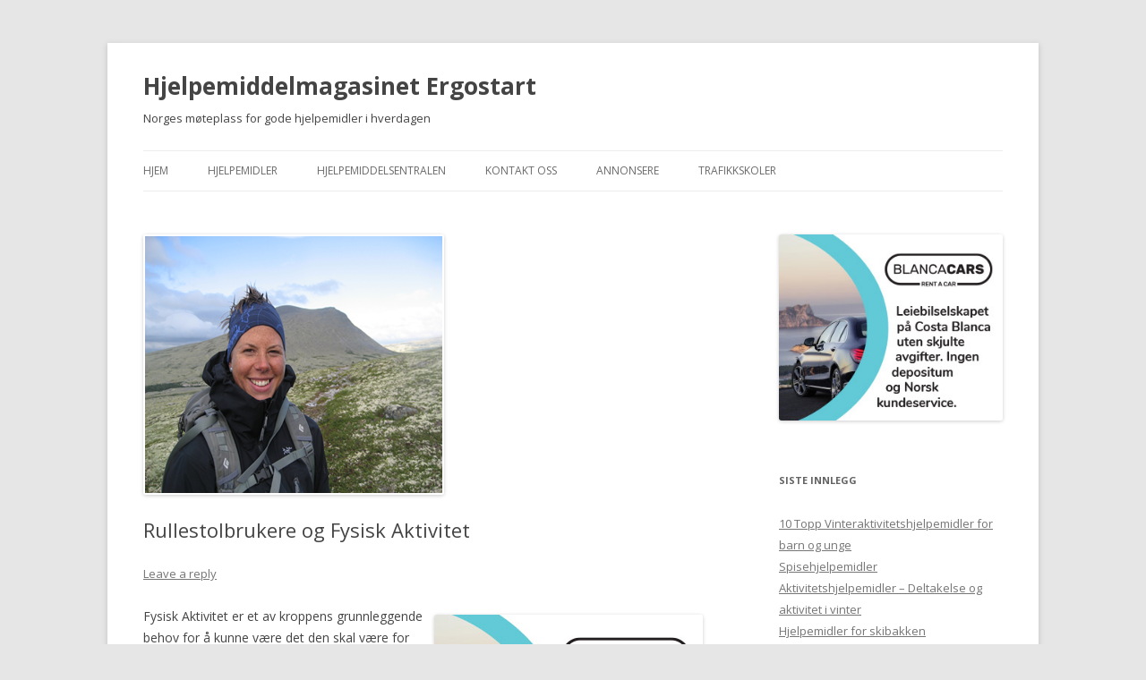

--- FILE ---
content_type: text/html; charset=UTF-8
request_url: https://www.ergostart.no/rullestolbrukere-og-fysisk-aktivitet
body_size: 13762
content:
<!DOCTYPE html>
<!--[if IE 7]>
<html class="ie ie7" dir="ltr" lang="en-US" prefix="og: https://ogp.me/ns#">
<![endif]-->
<!--[if IE 8]>
<html class="ie ie8" dir="ltr" lang="en-US" prefix="og: https://ogp.me/ns#">
<![endif]-->
<!--[if !(IE 7) & !(IE 8)]><!-->
<html dir="ltr" lang="en-US" prefix="og: https://ogp.me/ns#">
<!--<![endif]-->
<head>
<meta charset="UTF-8" />
<meta name="viewport" content="width=device-width" />

<link rel="profile" href="https://gmpg.org/xfn/11" />
<link rel="pingback" href="https://www.ergostart.no/xmlrpc.php">
<!--[if lt IE 9]>
<script src="https://www.ergostart.no/wp-content/themes/twentytwelve/js/html5.js?ver=3.7.0" type="text/javascript"></script>
<![endif]-->

		<!-- All in One SEO 4.7.8 - aioseo.com -->
		<title>Rullestolbrukere og Fysisk Aktivitet - Mastergradsprosjekt | Hjelpemiddelmagasinet Ergostart</title>
	<meta name="description" content="Cathrine Dunker Furuly studerer ved Norges Idrettshøyskole og har et mastergradsprosjekt som heter ”Fysisk aktivitet og manuelle rullestoler”." />
	<meta name="robots" content="max-image-preview:large" />
	<meta name="author" content="admin"/>
	<link rel="canonical" href="https://www.ergostart.no/rullestolbrukere-og-fysisk-aktivitet" />
	<meta name="generator" content="All in One SEO (AIOSEO) 4.7.8" />
		<meta property="og:locale" content="en_US" />
		<meta property="og:site_name" content="Hjelpemiddelmagasinet Ergostart | Norges møteplass for gode hjelpemidler i hverdagen" />
		<meta property="og:type" content="article" />
		<meta property="og:title" content="Rullestolbrukere og Fysisk Aktivitet - Mastergradsprosjekt | Hjelpemiddelmagasinet Ergostart" />
		<meta property="og:description" content="Cathrine Dunker Furuly studerer ved Norges Idrettshøyskole og har et mastergradsprosjekt som heter ”Fysisk aktivitet og manuelle rullestoler”." />
		<meta property="og:url" content="https://www.ergostart.no/rullestolbrukere-og-fysisk-aktivitet" />
		<meta property="article:published_time" content="2011-03-07T19:41:43+00:00" />
		<meta property="article:modified_time" content="2011-03-10T13:28:00+00:00" />
		<meta name="twitter:card" content="summary" />
		<meta name="twitter:title" content="Rullestolbrukere og Fysisk Aktivitet - Mastergradsprosjekt | Hjelpemiddelmagasinet Ergostart" />
		<meta name="twitter:description" content="Cathrine Dunker Furuly studerer ved Norges Idrettshøyskole og har et mastergradsprosjekt som heter ”Fysisk aktivitet og manuelle rullestoler”." />
		<script type="application/ld+json" class="aioseo-schema">
			{"@context":"https:\/\/schema.org","@graph":[{"@type":"Article","@id":"https:\/\/www.ergostart.no\/rullestolbrukere-og-fysisk-aktivitet#article","name":"Rullestolbrukere og Fysisk Aktivitet - Mastergradsprosjekt | Hjelpemiddelmagasinet Ergostart","headline":"Rullestolbrukere og Fysisk Aktivitet","author":{"@id":"https:\/\/www.ergostart.no\/author\/admin#author"},"publisher":{"@id":"https:\/\/www.ergostart.no\/#organization"},"image":{"@type":"ImageObject","url":"https:\/\/www.ergostart.no\/wp-content\/uploads\/Cathrine-Dunker-Furuly.png","width":336,"height":291},"datePublished":"2011-03-07T19:41:43+00:00","dateModified":"2011-03-10T13:28:00+00:00","inLanguage":"en-US","mainEntityOfPage":{"@id":"https:\/\/www.ergostart.no\/rullestolbrukere-og-fysisk-aktivitet#webpage"},"isPartOf":{"@id":"https:\/\/www.ergostart.no\/rullestolbrukere-og-fysisk-aktivitet#webpage"},"articleSection":"Nyheter Hjelpemidler, Reportasjer, cathrine dunker furuly, fysisk aktivitet, manuelle rullestoler, mastergradsprosjekt, norges idrettsh\u00f8yskole, rullerstoler, rullestol, rullestolbruker, rullestolbrukere"},{"@type":"BreadcrumbList","@id":"https:\/\/www.ergostart.no\/rullestolbrukere-og-fysisk-aktivitet#breadcrumblist","itemListElement":[{"@type":"ListItem","@id":"https:\/\/www.ergostart.no\/#listItem","position":1,"name":"Home"}]},{"@type":"Organization","@id":"https:\/\/www.ergostart.no\/#organization","name":"Hjelpemiddelmagasinet Ergostart","description":"Norges m\u00f8teplass for gode hjelpemidler i hverdagen","url":"https:\/\/www.ergostart.no\/"},{"@type":"Person","@id":"https:\/\/www.ergostart.no\/author\/admin#author","url":"https:\/\/www.ergostart.no\/author\/admin","name":"admin","image":{"@type":"ImageObject","@id":"https:\/\/www.ergostart.no\/rullestolbrukere-og-fysisk-aktivitet#authorImage","url":"https:\/\/secure.gravatar.com\/avatar\/62b6d4c59d846a3876ae262584172f93?s=96&d=mm&r=g","width":96,"height":96,"caption":"admin"}},{"@type":"WebPage","@id":"https:\/\/www.ergostart.no\/rullestolbrukere-og-fysisk-aktivitet#webpage","url":"https:\/\/www.ergostart.no\/rullestolbrukere-og-fysisk-aktivitet","name":"Rullestolbrukere og Fysisk Aktivitet - Mastergradsprosjekt | Hjelpemiddelmagasinet Ergostart","description":"Cathrine Dunker Furuly studerer ved Norges Idrettsh\u00f8yskole og har et mastergradsprosjekt som heter \u201dFysisk aktivitet og manuelle rullestoler\u201d.","inLanguage":"en-US","isPartOf":{"@id":"https:\/\/www.ergostart.no\/#website"},"breadcrumb":{"@id":"https:\/\/www.ergostart.no\/rullestolbrukere-og-fysisk-aktivitet#breadcrumblist"},"author":{"@id":"https:\/\/www.ergostart.no\/author\/admin#author"},"creator":{"@id":"https:\/\/www.ergostart.no\/author\/admin#author"},"image":{"@type":"ImageObject","url":"https:\/\/www.ergostart.no\/wp-content\/uploads\/Cathrine-Dunker-Furuly.png","@id":"https:\/\/www.ergostart.no\/rullestolbrukere-og-fysisk-aktivitet\/#mainImage","width":336,"height":291},"primaryImageOfPage":{"@id":"https:\/\/www.ergostart.no\/rullestolbrukere-og-fysisk-aktivitet#mainImage"},"datePublished":"2011-03-07T19:41:43+00:00","dateModified":"2011-03-10T13:28:00+00:00"},{"@type":"WebSite","@id":"https:\/\/www.ergostart.no\/#website","url":"https:\/\/www.ergostart.no\/","name":"Hjelpemiddelmagasinet Ergostart","description":"Norges m\u00f8teplass for gode hjelpemidler i hverdagen","inLanguage":"en-US","publisher":{"@id":"https:\/\/www.ergostart.no\/#organization"}}]}
		</script>
		<!-- All in One SEO -->

<link rel='dns-prefetch' href='//fonts.googleapis.com' />
<link rel='dns-prefetch' href='//s.w.org' />
<link href='https://fonts.gstatic.com' crossorigin rel='preconnect' />
<link rel="alternate" type="application/rss+xml" title="Hjelpemiddelmagasinet Ergostart &raquo; Feed" href="https://www.ergostart.no/feed" />
<link rel="alternate" type="application/rss+xml" title="Hjelpemiddelmagasinet Ergostart &raquo; Comments Feed" href="https://www.ergostart.no/comments/feed" />
<link rel="alternate" type="application/rss+xml" title="Hjelpemiddelmagasinet Ergostart &raquo; Rullestolbrukere og Fysisk Aktivitet Comments Feed" href="https://www.ergostart.no/rullestolbrukere-og-fysisk-aktivitet/feed" />
<script type="text/javascript">
window._wpemojiSettings = {"baseUrl":"https:\/\/s.w.org\/images\/core\/emoji\/14.0.0\/72x72\/","ext":".png","svgUrl":"https:\/\/s.w.org\/images\/core\/emoji\/14.0.0\/svg\/","svgExt":".svg","source":{"concatemoji":"https:\/\/www.ergostart.no\/wp-includes\/js\/wp-emoji-release.min.js?ver=6.0.11"}};
/*! This file is auto-generated */
!function(e,a,t){var n,r,o,i=a.createElement("canvas"),p=i.getContext&&i.getContext("2d");function s(e,t){var a=String.fromCharCode,e=(p.clearRect(0,0,i.width,i.height),p.fillText(a.apply(this,e),0,0),i.toDataURL());return p.clearRect(0,0,i.width,i.height),p.fillText(a.apply(this,t),0,0),e===i.toDataURL()}function c(e){var t=a.createElement("script");t.src=e,t.defer=t.type="text/javascript",a.getElementsByTagName("head")[0].appendChild(t)}for(o=Array("flag","emoji"),t.supports={everything:!0,everythingExceptFlag:!0},r=0;r<o.length;r++)t.supports[o[r]]=function(e){if(!p||!p.fillText)return!1;switch(p.textBaseline="top",p.font="600 32px Arial",e){case"flag":return s([127987,65039,8205,9895,65039],[127987,65039,8203,9895,65039])?!1:!s([55356,56826,55356,56819],[55356,56826,8203,55356,56819])&&!s([55356,57332,56128,56423,56128,56418,56128,56421,56128,56430,56128,56423,56128,56447],[55356,57332,8203,56128,56423,8203,56128,56418,8203,56128,56421,8203,56128,56430,8203,56128,56423,8203,56128,56447]);case"emoji":return!s([129777,127995,8205,129778,127999],[129777,127995,8203,129778,127999])}return!1}(o[r]),t.supports.everything=t.supports.everything&&t.supports[o[r]],"flag"!==o[r]&&(t.supports.everythingExceptFlag=t.supports.everythingExceptFlag&&t.supports[o[r]]);t.supports.everythingExceptFlag=t.supports.everythingExceptFlag&&!t.supports.flag,t.DOMReady=!1,t.readyCallback=function(){t.DOMReady=!0},t.supports.everything||(n=function(){t.readyCallback()},a.addEventListener?(a.addEventListener("DOMContentLoaded",n,!1),e.addEventListener("load",n,!1)):(e.attachEvent("onload",n),a.attachEvent("onreadystatechange",function(){"complete"===a.readyState&&t.readyCallback()})),(e=t.source||{}).concatemoji?c(e.concatemoji):e.wpemoji&&e.twemoji&&(c(e.twemoji),c(e.wpemoji)))}(window,document,window._wpemojiSettings);
</script>
<style type="text/css">
img.wp-smiley,
img.emoji {
	display: inline !important;
	border: none !important;
	box-shadow: none !important;
	height: 1em !important;
	width: 1em !important;
	margin: 0 0.07em !important;
	vertical-align: -0.1em !important;
	background: none !important;
	padding: 0 !important;
}
</style>
	<link rel='stylesheet' id='wp-block-library-css'  href='https://www.ergostart.no/wp-includes/css/dist/block-library/style.min.css?ver=6.0.11' type='text/css' media='all' />
<style id='wp-block-library-theme-inline-css' type='text/css'>
.wp-block-audio figcaption{color:#555;font-size:13px;text-align:center}.is-dark-theme .wp-block-audio figcaption{color:hsla(0,0%,100%,.65)}.wp-block-code{border:1px solid #ccc;border-radius:4px;font-family:Menlo,Consolas,monaco,monospace;padding:.8em 1em}.wp-block-embed figcaption{color:#555;font-size:13px;text-align:center}.is-dark-theme .wp-block-embed figcaption{color:hsla(0,0%,100%,.65)}.blocks-gallery-caption{color:#555;font-size:13px;text-align:center}.is-dark-theme .blocks-gallery-caption{color:hsla(0,0%,100%,.65)}.wp-block-image figcaption{color:#555;font-size:13px;text-align:center}.is-dark-theme .wp-block-image figcaption{color:hsla(0,0%,100%,.65)}.wp-block-pullquote{border-top:4px solid;border-bottom:4px solid;margin-bottom:1.75em;color:currentColor}.wp-block-pullquote__citation,.wp-block-pullquote cite,.wp-block-pullquote footer{color:currentColor;text-transform:uppercase;font-size:.8125em;font-style:normal}.wp-block-quote{border-left:.25em solid;margin:0 0 1.75em;padding-left:1em}.wp-block-quote cite,.wp-block-quote footer{color:currentColor;font-size:.8125em;position:relative;font-style:normal}.wp-block-quote.has-text-align-right{border-left:none;border-right:.25em solid;padding-left:0;padding-right:1em}.wp-block-quote.has-text-align-center{border:none;padding-left:0}.wp-block-quote.is-large,.wp-block-quote.is-style-large,.wp-block-quote.is-style-plain{border:none}.wp-block-search .wp-block-search__label{font-weight:700}:where(.wp-block-group.has-background){padding:1.25em 2.375em}.wp-block-separator.has-css-opacity{opacity:.4}.wp-block-separator{border:none;border-bottom:2px solid;margin-left:auto;margin-right:auto}.wp-block-separator.has-alpha-channel-opacity{opacity:1}.wp-block-separator:not(.is-style-wide):not(.is-style-dots){width:100px}.wp-block-separator.has-background:not(.is-style-dots){border-bottom:none;height:1px}.wp-block-separator.has-background:not(.is-style-wide):not(.is-style-dots){height:2px}.wp-block-table thead{border-bottom:3px solid}.wp-block-table tfoot{border-top:3px solid}.wp-block-table td,.wp-block-table th{padding:.5em;border:1px solid;word-break:normal}.wp-block-table figcaption{color:#555;font-size:13px;text-align:center}.is-dark-theme .wp-block-table figcaption{color:hsla(0,0%,100%,.65)}.wp-block-video figcaption{color:#555;font-size:13px;text-align:center}.is-dark-theme .wp-block-video figcaption{color:hsla(0,0%,100%,.65)}.wp-block-template-part.has-background{padding:1.25em 2.375em;margin-top:0;margin-bottom:0}
</style>
<style id='global-styles-inline-css' type='text/css'>
body{--wp--preset--color--black: #000000;--wp--preset--color--cyan-bluish-gray: #abb8c3;--wp--preset--color--white: #fff;--wp--preset--color--pale-pink: #f78da7;--wp--preset--color--vivid-red: #cf2e2e;--wp--preset--color--luminous-vivid-orange: #ff6900;--wp--preset--color--luminous-vivid-amber: #fcb900;--wp--preset--color--light-green-cyan: #7bdcb5;--wp--preset--color--vivid-green-cyan: #00d084;--wp--preset--color--pale-cyan-blue: #8ed1fc;--wp--preset--color--vivid-cyan-blue: #0693e3;--wp--preset--color--vivid-purple: #9b51e0;--wp--preset--color--blue: #21759b;--wp--preset--color--dark-gray: #444;--wp--preset--color--medium-gray: #9f9f9f;--wp--preset--color--light-gray: #e6e6e6;--wp--preset--gradient--vivid-cyan-blue-to-vivid-purple: linear-gradient(135deg,rgba(6,147,227,1) 0%,rgb(155,81,224) 100%);--wp--preset--gradient--light-green-cyan-to-vivid-green-cyan: linear-gradient(135deg,rgb(122,220,180) 0%,rgb(0,208,130) 100%);--wp--preset--gradient--luminous-vivid-amber-to-luminous-vivid-orange: linear-gradient(135deg,rgba(252,185,0,1) 0%,rgba(255,105,0,1) 100%);--wp--preset--gradient--luminous-vivid-orange-to-vivid-red: linear-gradient(135deg,rgba(255,105,0,1) 0%,rgb(207,46,46) 100%);--wp--preset--gradient--very-light-gray-to-cyan-bluish-gray: linear-gradient(135deg,rgb(238,238,238) 0%,rgb(169,184,195) 100%);--wp--preset--gradient--cool-to-warm-spectrum: linear-gradient(135deg,rgb(74,234,220) 0%,rgb(151,120,209) 20%,rgb(207,42,186) 40%,rgb(238,44,130) 60%,rgb(251,105,98) 80%,rgb(254,248,76) 100%);--wp--preset--gradient--blush-light-purple: linear-gradient(135deg,rgb(255,206,236) 0%,rgb(152,150,240) 100%);--wp--preset--gradient--blush-bordeaux: linear-gradient(135deg,rgb(254,205,165) 0%,rgb(254,45,45) 50%,rgb(107,0,62) 100%);--wp--preset--gradient--luminous-dusk: linear-gradient(135deg,rgb(255,203,112) 0%,rgb(199,81,192) 50%,rgb(65,88,208) 100%);--wp--preset--gradient--pale-ocean: linear-gradient(135deg,rgb(255,245,203) 0%,rgb(182,227,212) 50%,rgb(51,167,181) 100%);--wp--preset--gradient--electric-grass: linear-gradient(135deg,rgb(202,248,128) 0%,rgb(113,206,126) 100%);--wp--preset--gradient--midnight: linear-gradient(135deg,rgb(2,3,129) 0%,rgb(40,116,252) 100%);--wp--preset--duotone--dark-grayscale: url('#wp-duotone-dark-grayscale');--wp--preset--duotone--grayscale: url('#wp-duotone-grayscale');--wp--preset--duotone--purple-yellow: url('#wp-duotone-purple-yellow');--wp--preset--duotone--blue-red: url('#wp-duotone-blue-red');--wp--preset--duotone--midnight: url('#wp-duotone-midnight');--wp--preset--duotone--magenta-yellow: url('#wp-duotone-magenta-yellow');--wp--preset--duotone--purple-green: url('#wp-duotone-purple-green');--wp--preset--duotone--blue-orange: url('#wp-duotone-blue-orange');--wp--preset--font-size--small: 13px;--wp--preset--font-size--medium: 20px;--wp--preset--font-size--large: 36px;--wp--preset--font-size--x-large: 42px;}.has-black-color{color: var(--wp--preset--color--black) !important;}.has-cyan-bluish-gray-color{color: var(--wp--preset--color--cyan-bluish-gray) !important;}.has-white-color{color: var(--wp--preset--color--white) !important;}.has-pale-pink-color{color: var(--wp--preset--color--pale-pink) !important;}.has-vivid-red-color{color: var(--wp--preset--color--vivid-red) !important;}.has-luminous-vivid-orange-color{color: var(--wp--preset--color--luminous-vivid-orange) !important;}.has-luminous-vivid-amber-color{color: var(--wp--preset--color--luminous-vivid-amber) !important;}.has-light-green-cyan-color{color: var(--wp--preset--color--light-green-cyan) !important;}.has-vivid-green-cyan-color{color: var(--wp--preset--color--vivid-green-cyan) !important;}.has-pale-cyan-blue-color{color: var(--wp--preset--color--pale-cyan-blue) !important;}.has-vivid-cyan-blue-color{color: var(--wp--preset--color--vivid-cyan-blue) !important;}.has-vivid-purple-color{color: var(--wp--preset--color--vivid-purple) !important;}.has-black-background-color{background-color: var(--wp--preset--color--black) !important;}.has-cyan-bluish-gray-background-color{background-color: var(--wp--preset--color--cyan-bluish-gray) !important;}.has-white-background-color{background-color: var(--wp--preset--color--white) !important;}.has-pale-pink-background-color{background-color: var(--wp--preset--color--pale-pink) !important;}.has-vivid-red-background-color{background-color: var(--wp--preset--color--vivid-red) !important;}.has-luminous-vivid-orange-background-color{background-color: var(--wp--preset--color--luminous-vivid-orange) !important;}.has-luminous-vivid-amber-background-color{background-color: var(--wp--preset--color--luminous-vivid-amber) !important;}.has-light-green-cyan-background-color{background-color: var(--wp--preset--color--light-green-cyan) !important;}.has-vivid-green-cyan-background-color{background-color: var(--wp--preset--color--vivid-green-cyan) !important;}.has-pale-cyan-blue-background-color{background-color: var(--wp--preset--color--pale-cyan-blue) !important;}.has-vivid-cyan-blue-background-color{background-color: var(--wp--preset--color--vivid-cyan-blue) !important;}.has-vivid-purple-background-color{background-color: var(--wp--preset--color--vivid-purple) !important;}.has-black-border-color{border-color: var(--wp--preset--color--black) !important;}.has-cyan-bluish-gray-border-color{border-color: var(--wp--preset--color--cyan-bluish-gray) !important;}.has-white-border-color{border-color: var(--wp--preset--color--white) !important;}.has-pale-pink-border-color{border-color: var(--wp--preset--color--pale-pink) !important;}.has-vivid-red-border-color{border-color: var(--wp--preset--color--vivid-red) !important;}.has-luminous-vivid-orange-border-color{border-color: var(--wp--preset--color--luminous-vivid-orange) !important;}.has-luminous-vivid-amber-border-color{border-color: var(--wp--preset--color--luminous-vivid-amber) !important;}.has-light-green-cyan-border-color{border-color: var(--wp--preset--color--light-green-cyan) !important;}.has-vivid-green-cyan-border-color{border-color: var(--wp--preset--color--vivid-green-cyan) !important;}.has-pale-cyan-blue-border-color{border-color: var(--wp--preset--color--pale-cyan-blue) !important;}.has-vivid-cyan-blue-border-color{border-color: var(--wp--preset--color--vivid-cyan-blue) !important;}.has-vivid-purple-border-color{border-color: var(--wp--preset--color--vivid-purple) !important;}.has-vivid-cyan-blue-to-vivid-purple-gradient-background{background: var(--wp--preset--gradient--vivid-cyan-blue-to-vivid-purple) !important;}.has-light-green-cyan-to-vivid-green-cyan-gradient-background{background: var(--wp--preset--gradient--light-green-cyan-to-vivid-green-cyan) !important;}.has-luminous-vivid-amber-to-luminous-vivid-orange-gradient-background{background: var(--wp--preset--gradient--luminous-vivid-amber-to-luminous-vivid-orange) !important;}.has-luminous-vivid-orange-to-vivid-red-gradient-background{background: var(--wp--preset--gradient--luminous-vivid-orange-to-vivid-red) !important;}.has-very-light-gray-to-cyan-bluish-gray-gradient-background{background: var(--wp--preset--gradient--very-light-gray-to-cyan-bluish-gray) !important;}.has-cool-to-warm-spectrum-gradient-background{background: var(--wp--preset--gradient--cool-to-warm-spectrum) !important;}.has-blush-light-purple-gradient-background{background: var(--wp--preset--gradient--blush-light-purple) !important;}.has-blush-bordeaux-gradient-background{background: var(--wp--preset--gradient--blush-bordeaux) !important;}.has-luminous-dusk-gradient-background{background: var(--wp--preset--gradient--luminous-dusk) !important;}.has-pale-ocean-gradient-background{background: var(--wp--preset--gradient--pale-ocean) !important;}.has-electric-grass-gradient-background{background: var(--wp--preset--gradient--electric-grass) !important;}.has-midnight-gradient-background{background: var(--wp--preset--gradient--midnight) !important;}.has-small-font-size{font-size: var(--wp--preset--font-size--small) !important;}.has-medium-font-size{font-size: var(--wp--preset--font-size--medium) !important;}.has-large-font-size{font-size: var(--wp--preset--font-size--large) !important;}.has-x-large-font-size{font-size: var(--wp--preset--font-size--x-large) !important;}
</style>
<link rel='stylesheet' id='contact-form-7-css'  href='https://www.ergostart.no/wp-content/plugins/contact-form-7/includes/css/styles.css?ver=5.6.3' type='text/css' media='all' />
<link rel='stylesheet' id='rpt_front_style-css'  href='https://www.ergostart.no/wp-content/plugins/related-posts-thumbnails/assets/css/front.css?ver=4.2.1' type='text/css' media='all' />
<link rel='stylesheet' id='twentytwelve-fonts-css'  href='https://fonts.googleapis.com/css?family=Open+Sans%3A400italic%2C700italic%2C400%2C700&#038;subset=latin%2Clatin-ext&#038;display=fallback' type='text/css' media='all' />
<link rel='stylesheet' id='twentytwelve-style-css'  href='https://www.ergostart.no/wp-content/themes/twentytwelve/style.css?ver=20190507' type='text/css' media='all' />
<link rel='stylesheet' id='twentytwelve-block-style-css'  href='https://www.ergostart.no/wp-content/themes/twentytwelve/css/blocks.css?ver=20190406' type='text/css' media='all' />
<!--[if lt IE 9]>
<link rel='stylesheet' id='twentytwelve-ie-css'  href='https://www.ergostart.no/wp-content/themes/twentytwelve/css/ie.css?ver=20150214' type='text/css' media='all' />
<![endif]-->
<link rel='stylesheet' id='wp-pagenavi-css'  href='https://www.ergostart.no/wp-content/plugins/wp-pagenavi/pagenavi-css.css?ver=2.70' type='text/css' media='all' />
<script type='text/javascript' src='https://www.ergostart.no/wp-includes/js/jquery/jquery.min.js?ver=3.6.0' id='jquery-core-js'></script>
<script type='text/javascript' src='https://www.ergostart.no/wp-includes/js/jquery/jquery-migrate.min.js?ver=3.3.2' id='jquery-migrate-js'></script>
<script type='text/javascript' id='jquery-js-after'>
jQuery(document).ready(function() {
	jQuery(".77b1872956fe9ed4cc2c007a50abda60").click(function() {
		jQuery.post(
			"https://www.ergostart.no/wp-admin/admin-ajax.php", {
				"action": "quick_adsense_onpost_ad_click",
				"quick_adsense_onpost_ad_index": jQuery(this).attr("data-index"),
				"quick_adsense_nonce": "8582e53996",
			}, function(response) { }
		);
	});
});
</script>
<link rel="https://api.w.org/" href="https://www.ergostart.no/wp-json/" /><link rel="alternate" type="application/json" href="https://www.ergostart.no/wp-json/wp/v2/posts/296" /><link rel="EditURI" type="application/rsd+xml" title="RSD" href="https://www.ergostart.no/xmlrpc.php?rsd" />
<link rel="wlwmanifest" type="application/wlwmanifest+xml" href="https://www.ergostart.no/wp-includes/wlwmanifest.xml" /> 
<meta name="generator" content="WordPress 6.0.11" />
<link rel='shortlink' href='https://www.ergostart.no/?p=296' />
<link rel="alternate" type="application/json+oembed" href="https://www.ergostart.no/wp-json/oembed/1.0/embed?url=https%3A%2F%2Fwww.ergostart.no%2Frullestolbrukere-og-fysisk-aktivitet" />
<link rel="alternate" type="text/xml+oembed" href="https://www.ergostart.no/wp-json/oembed/1.0/embed?url=https%3A%2F%2Fwww.ergostart.no%2Frullestolbrukere-og-fysisk-aktivitet&#038;format=xml" />
        <style>
            #related_posts_thumbnails li {
                border-right: 1px solid #dddddd;
                background-color: #ffffff            }

            #related_posts_thumbnails li:hover {
                background-color: #eeeeee;
            }

            .relpost_content {
                font-size: 12px;
                color: #333333;
            }

            .relpost-block-single {
                background-color: #ffffff;
                border-right: 1px solid #dddddd;
                border-left: 1px solid #dddddd;
                margin-right: -1px;
            }

            .relpost-block-single:hover {
                background-color: #eeeeee;
            }
        </style>

        <style data-context="foundation-flickity-css">/*! Flickity v2.0.2
http://flickity.metafizzy.co
---------------------------------------------- */.flickity-enabled{position:relative}.flickity-enabled:focus{outline:0}.flickity-viewport{overflow:hidden;position:relative;height:100%}.flickity-slider{position:absolute;width:100%;height:100%}.flickity-enabled.is-draggable{-webkit-tap-highlight-color:transparent;tap-highlight-color:transparent;-webkit-user-select:none;-moz-user-select:none;-ms-user-select:none;user-select:none}.flickity-enabled.is-draggable .flickity-viewport{cursor:move;cursor:-webkit-grab;cursor:grab}.flickity-enabled.is-draggable .flickity-viewport.is-pointer-down{cursor:-webkit-grabbing;cursor:grabbing}.flickity-prev-next-button{position:absolute;top:50%;width:44px;height:44px;border:none;border-radius:50%;background:#fff;background:hsla(0,0%,100%,.75);cursor:pointer;-webkit-transform:translateY(-50%);transform:translateY(-50%)}.flickity-prev-next-button:hover{background:#fff}.flickity-prev-next-button:focus{outline:0;box-shadow:0 0 0 5px #09f}.flickity-prev-next-button:active{opacity:.6}.flickity-prev-next-button.previous{left:10px}.flickity-prev-next-button.next{right:10px}.flickity-rtl .flickity-prev-next-button.previous{left:auto;right:10px}.flickity-rtl .flickity-prev-next-button.next{right:auto;left:10px}.flickity-prev-next-button:disabled{opacity:.3;cursor:auto}.flickity-prev-next-button svg{position:absolute;left:20%;top:20%;width:60%;height:60%}.flickity-prev-next-button .arrow{fill:#333}.flickity-page-dots{position:absolute;width:100%;bottom:-25px;padding:0;margin:0;list-style:none;text-align:center;line-height:1}.flickity-rtl .flickity-page-dots{direction:rtl}.flickity-page-dots .dot{display:inline-block;width:10px;height:10px;margin:0 8px;background:#333;border-radius:50%;opacity:.25;cursor:pointer}.flickity-page-dots .dot.is-selected{opacity:1}</style><style data-context="foundation-slideout-css">.slideout-menu{position:fixed;left:0;top:0;bottom:0;right:auto;z-index:0;width:256px;overflow-y:auto;-webkit-overflow-scrolling:touch;display:none}.slideout-menu.pushit-right{left:auto;right:0}.slideout-panel{position:relative;z-index:1;will-change:transform}.slideout-open,.slideout-open .slideout-panel,.slideout-open body{overflow:hidden}.slideout-open .slideout-menu{display:block}.pushit{display:none}</style>	<style type="text/css" id="twentytwelve-header-css">
			.site-header h1 a,
		.site-header h2 {
			color: #444;
		}
		</style>
	<style>.ios7.web-app-mode.has-fixed header{ background-color: rgba(3,122,221,.88);}</style></head>

<body data-rsssl=1 class="post-template-default single single-post postid-296 single-format-standard wp-embed-responsive custom-font-enabled single-author">
<svg xmlns="http://www.w3.org/2000/svg" viewBox="0 0 0 0" width="0" height="0" focusable="false" role="none" style="visibility: hidden; position: absolute; left: -9999px; overflow: hidden;" ><defs><filter id="wp-duotone-dark-grayscale"><feColorMatrix color-interpolation-filters="sRGB" type="matrix" values=" .299 .587 .114 0 0 .299 .587 .114 0 0 .299 .587 .114 0 0 .299 .587 .114 0 0 " /><feComponentTransfer color-interpolation-filters="sRGB" ><feFuncR type="table" tableValues="0 0.49803921568627" /><feFuncG type="table" tableValues="0 0.49803921568627" /><feFuncB type="table" tableValues="0 0.49803921568627" /><feFuncA type="table" tableValues="1 1" /></feComponentTransfer><feComposite in2="SourceGraphic" operator="in" /></filter></defs></svg><svg xmlns="http://www.w3.org/2000/svg" viewBox="0 0 0 0" width="0" height="0" focusable="false" role="none" style="visibility: hidden; position: absolute; left: -9999px; overflow: hidden;" ><defs><filter id="wp-duotone-grayscale"><feColorMatrix color-interpolation-filters="sRGB" type="matrix" values=" .299 .587 .114 0 0 .299 .587 .114 0 0 .299 .587 .114 0 0 .299 .587 .114 0 0 " /><feComponentTransfer color-interpolation-filters="sRGB" ><feFuncR type="table" tableValues="0 1" /><feFuncG type="table" tableValues="0 1" /><feFuncB type="table" tableValues="0 1" /><feFuncA type="table" tableValues="1 1" /></feComponentTransfer><feComposite in2="SourceGraphic" operator="in" /></filter></defs></svg><svg xmlns="http://www.w3.org/2000/svg" viewBox="0 0 0 0" width="0" height="0" focusable="false" role="none" style="visibility: hidden; position: absolute; left: -9999px; overflow: hidden;" ><defs><filter id="wp-duotone-purple-yellow"><feColorMatrix color-interpolation-filters="sRGB" type="matrix" values=" .299 .587 .114 0 0 .299 .587 .114 0 0 .299 .587 .114 0 0 .299 .587 .114 0 0 " /><feComponentTransfer color-interpolation-filters="sRGB" ><feFuncR type="table" tableValues="0.54901960784314 0.98823529411765" /><feFuncG type="table" tableValues="0 1" /><feFuncB type="table" tableValues="0.71764705882353 0.25490196078431" /><feFuncA type="table" tableValues="1 1" /></feComponentTransfer><feComposite in2="SourceGraphic" operator="in" /></filter></defs></svg><svg xmlns="http://www.w3.org/2000/svg" viewBox="0 0 0 0" width="0" height="0" focusable="false" role="none" style="visibility: hidden; position: absolute; left: -9999px; overflow: hidden;" ><defs><filter id="wp-duotone-blue-red"><feColorMatrix color-interpolation-filters="sRGB" type="matrix" values=" .299 .587 .114 0 0 .299 .587 .114 0 0 .299 .587 .114 0 0 .299 .587 .114 0 0 " /><feComponentTransfer color-interpolation-filters="sRGB" ><feFuncR type="table" tableValues="0 1" /><feFuncG type="table" tableValues="0 0.27843137254902" /><feFuncB type="table" tableValues="0.5921568627451 0.27843137254902" /><feFuncA type="table" tableValues="1 1" /></feComponentTransfer><feComposite in2="SourceGraphic" operator="in" /></filter></defs></svg><svg xmlns="http://www.w3.org/2000/svg" viewBox="0 0 0 0" width="0" height="0" focusable="false" role="none" style="visibility: hidden; position: absolute; left: -9999px; overflow: hidden;" ><defs><filter id="wp-duotone-midnight"><feColorMatrix color-interpolation-filters="sRGB" type="matrix" values=" .299 .587 .114 0 0 .299 .587 .114 0 0 .299 .587 .114 0 0 .299 .587 .114 0 0 " /><feComponentTransfer color-interpolation-filters="sRGB" ><feFuncR type="table" tableValues="0 0" /><feFuncG type="table" tableValues="0 0.64705882352941" /><feFuncB type="table" tableValues="0 1" /><feFuncA type="table" tableValues="1 1" /></feComponentTransfer><feComposite in2="SourceGraphic" operator="in" /></filter></defs></svg><svg xmlns="http://www.w3.org/2000/svg" viewBox="0 0 0 0" width="0" height="0" focusable="false" role="none" style="visibility: hidden; position: absolute; left: -9999px; overflow: hidden;" ><defs><filter id="wp-duotone-magenta-yellow"><feColorMatrix color-interpolation-filters="sRGB" type="matrix" values=" .299 .587 .114 0 0 .299 .587 .114 0 0 .299 .587 .114 0 0 .299 .587 .114 0 0 " /><feComponentTransfer color-interpolation-filters="sRGB" ><feFuncR type="table" tableValues="0.78039215686275 1" /><feFuncG type="table" tableValues="0 0.94901960784314" /><feFuncB type="table" tableValues="0.35294117647059 0.47058823529412" /><feFuncA type="table" tableValues="1 1" /></feComponentTransfer><feComposite in2="SourceGraphic" operator="in" /></filter></defs></svg><svg xmlns="http://www.w3.org/2000/svg" viewBox="0 0 0 0" width="0" height="0" focusable="false" role="none" style="visibility: hidden; position: absolute; left: -9999px; overflow: hidden;" ><defs><filter id="wp-duotone-purple-green"><feColorMatrix color-interpolation-filters="sRGB" type="matrix" values=" .299 .587 .114 0 0 .299 .587 .114 0 0 .299 .587 .114 0 0 .299 .587 .114 0 0 " /><feComponentTransfer color-interpolation-filters="sRGB" ><feFuncR type="table" tableValues="0.65098039215686 0.40392156862745" /><feFuncG type="table" tableValues="0 1" /><feFuncB type="table" tableValues="0.44705882352941 0.4" /><feFuncA type="table" tableValues="1 1" /></feComponentTransfer><feComposite in2="SourceGraphic" operator="in" /></filter></defs></svg><svg xmlns="http://www.w3.org/2000/svg" viewBox="0 0 0 0" width="0" height="0" focusable="false" role="none" style="visibility: hidden; position: absolute; left: -9999px; overflow: hidden;" ><defs><filter id="wp-duotone-blue-orange"><feColorMatrix color-interpolation-filters="sRGB" type="matrix" values=" .299 .587 .114 0 0 .299 .587 .114 0 0 .299 .587 .114 0 0 .299 .587 .114 0 0 " /><feComponentTransfer color-interpolation-filters="sRGB" ><feFuncR type="table" tableValues="0.098039215686275 1" /><feFuncG type="table" tableValues="0 0.66274509803922" /><feFuncB type="table" tableValues="0.84705882352941 0.41960784313725" /><feFuncA type="table" tableValues="1 1" /></feComponentTransfer><feComposite in2="SourceGraphic" operator="in" /></filter></defs></svg><div id="page" class="hfeed site">
	<header id="masthead" class="site-header" role="banner">
		<hgroup>
			<h1 class="site-title"><a href="https://www.ergostart.no/" title="Hjelpemiddelmagasinet Ergostart" rel="home">Hjelpemiddelmagasinet Ergostart</a></h1>
			<h2 class="site-description">Norges møteplass for gode hjelpemidler i hverdagen</h2>
		</hgroup>

		<nav id="site-navigation" class="main-navigation" role="navigation">
			<button class="menu-toggle">Menu</button>
			<a class="assistive-text" href="#content" title="Skip to content">Skip to content</a>
			<div class="menu-nymeny-container"><ul id="menu-nymeny" class="nav-menu"><li id="menu-item-2717" class="menu-item menu-item-type-custom menu-item-object-custom menu-item-home menu-item-2717"><a href="https://www.ergostart.no">Hjem</a></li>
<li id="menu-item-2704" class="menu-item menu-item-type-custom menu-item-object-custom menu-item-2704"><a href="https://www.ergostart.no/hjelpemidler">Hjelpemidler</a></li>
<li id="menu-item-2698" class="menu-item menu-item-type-post_type menu-item-object-page menu-item-2698"><a href="https://www.ergostart.no/nav-hjelpemiddelsentralen">Hjelpemiddelsentralen</a></li>
<li id="menu-item-2700" class="menu-item menu-item-type-post_type menu-item-object-page menu-item-has-children menu-item-2700"><a href="https://www.ergostart.no/kontakt-oss">Kontakt Oss</a>
<ul class="sub-menu">
	<li id="menu-item-2703" class="menu-item menu-item-type-post_type menu-item-object-page menu-item-2703"><a href="https://www.ergostart.no/om-ergostart-no/hvem-star-bak">Hvem står bak</a></li>
	<li id="menu-item-2702" class="menu-item menu-item-type-post_type menu-item-object-page menu-item-2702"><a href="https://www.ergostart.no/om-ergostart-no">Om ergostart.no</a></li>
</ul>
</li>
<li id="menu-item-2701" class="menu-item menu-item-type-post_type menu-item-object-page menu-item-2701"><a href="https://www.ergostart.no/annonsere">Annonsere</a></li>
<li id="menu-item-4069" class="menu-item menu-item-type-custom menu-item-object-custom menu-item-4069"><a href="https://www.ergostart.no/trafikkskoler-kjoreopplaering-funksjonshemmede">Trafikkskoler</a></li>
</ul></div>		</nav><!-- #site-navigation -->

			</header><!-- #masthead -->

	<div id="main" class="wrapper">

	<div id="primary" class="site-content">
		<div id="content" role="main">

			
				
	<article id="post-296" class="post-296 post type-post status-publish format-standard has-post-thumbnail hentry category-nyheter-hjelpemidler category-reportasjer tag-cathrine-dunker-furuly tag-fysisk-aktivitet tag-manuelle-rullestoler tag-mastergradsprosjekt tag-norges-idrettshyskole tag-rullerstoler tag-rullestol tag-rullestolbruker tag-rullestolbrukere">
				<header class="entry-header">
			<img width="336" height="291" src="https://www.ergostart.no/wp-content/uploads/Cathrine-Dunker-Furuly.png" class="attachment-post-thumbnail size-post-thumbnail wp-post-image" alt="" srcset="https://www.ergostart.no/wp-content/uploads/Cathrine-Dunker-Furuly.png 336w, https://www.ergostart.no/wp-content/uploads/Cathrine-Dunker-Furuly-300x259.png 300w" sizes="(max-width: 336px) 100vw, 336px" />
						<h1 class="entry-title">Rullestolbrukere og Fysisk Aktivitet</h1>
										<div class="comments-link">
					<a href="https://www.ergostart.no/rullestolbrukere-og-fysisk-aktivitet#respond"><span class="leave-reply">Leave a reply</span></a>				</div><!-- .comments-link -->
					</header><!-- .entry-header -->

				<div class="entry-content">
			<div class="77b1872956fe9ed4cc2c007a50abda60" data-index="1" style="float: right; margin:10px 0 10px 10px;">
<a href="https://www.blancacars.com" target="_blank" rel="nofollow noopener sponsored"><img src="https://www.spania24.no/wp-content/uploads/2019/10/BLANCACars_Advert_300x250_Nor.jpg" /></a>
</div>
<p>Fysisk Aktivitet er et av kroppens grunnleggende behov for å kunne være det den skal være for deg et langt liv. Dette gjelder uansett hvem vi er og om vi er funksjonsfriske eller ikke. Den fysiske aktiviteten skal kunne foregå både ute og inne, på flatlandet og høyt til fjells.<br />
<bh><br />
Cathrine Dunker Furuly studerer ved Norges Idrettshøyskole og har et mastergradsprosjekt som heter ”Fysisk aktivitet og manuelle rullestoler”. Hun vil se nærmer e på fysisk aktivitet og funksjonalitet Iblant rullestolbrukere.<br />
<bh><br />
Dette kan bli en flott mulighet til å påvirke utviklingen av type rullestoler og for å få fortalt at muligheten for å være i bevegelse er viktig for alle. Å snakke om fysisk aktivitet er en ting, å tilrettelegge slik at alle har muligheten er noe annet. Å kunne føle gleden av å være i aktivitet er  en viktig del av et balansert liv for oss alle.<br />
<bh><br />
De som deltar i undersøkelsen har gjort det ved å svare Anonymt på noen spørsmål i en elektronisk basert spørreundersøkelse. På denne måten bidro de til økt fokus på manuelle rullestoler og deres muligheter for at brukeren kan være fysisk aktiv, hvor aktiv man faktisk kan være i de slik de er nå, og hvordan de opplever sin egen rullstol.<br />
<bh><br />
<strong>De som har deltatt er:</strong><br />
&#8211; Mellom 18 og 62 år<br />
&#8211; Permanent bruker av manuell rullestol<br />
&#8211; Har brukt manuell rullestol i minst to år<br />
&#8211; Uten nevneverdig nedsatt armfunksjon<br />
<bh><br />
Hensikten med studie er å finne ut hvordan behovet for tilrettelegging er.<br />
<bh><br />
Både media og myndigheter skriver mye om hvor viktig fysisk aktivitet er. Det skorter ikke på anbefalinger på hvordan trene. Men anbefalingene mangler ofte info om hvordan et menneske med funksjonshemming skal trene. For en del mennesker er det slik at det kan være en utfordring å utføre anbefalningene. Men behovet for fysisk aktivitet er like stort som hos andre.<br />
<bh><br />
Behovet for å kunne være fysisk aktiv er der fra barnsben av, fra barnehage til skole, videregående og hele livet ellers.<br />
Livsstilsykdommer rammer ikke bare de som er funksjonsfriske. Når en livsstilsykdom oppstår får man gjerne beskjed om å øke fysisk aktivitet og ofte kan det være behandling god nok for å forebygge ytterligere skade. Men for de som for eksempel er ryggmargsskadde og avhengig av rullestol er det ikke alltid like enkelt å få til det som kreves. Det avhenger veldig av den enkeltes situasjon og sykdomsbildet ellers.<br />
<bh><br />
Ønsket om å hjelpe ryggmargsskadde til et fysisk aktivt liv er opphavet til mastergradsprosjektet.<br />
<bh><br />
Cahtrine sier at:<br />
”Vi kan ikke love at forbedringer vil skje umiddelbart. Vi kan imidlertid sammen få ballen til å begynne å rulle. Økt fokus på utfordringer i samfunnet er uansett aldri negativt, og dette kan DU som en del av denne populasjonen bidra til. Som deltaker vil du få informasjon om resultatene som foreligger når prosjektet er gjennomført.” <a href="http://www.ltn.no/index.php?artikkelvalg=vis_innhold&#038;visning=1&#038;id=776">Her kan du lese mer om prosjektet</a><br />
<bh><br />
Det blir spennende å følge med på resultatet av denne undersøkelsen.<br />
<bh><br />
Har du noen spørsmål om dette kan du rette henvendelsen til:: cathrine.dunker.furuly@student.nih.no</p>

<div style="font-size: 0px; height: 0px; line-height: 0px; margin: 0; padding: 0; clear: both;"></div><!-- relpost-thumb-wrapper --><div class="relpost-thumb-wrapper"><!-- filter-class --><div class="relpost-thumb-container"><h3>Related posts:</h3><div style="clear: both"></div><div style="clear: both"></div><!-- relpost-block-container --><div class="relpost-block-container relpost-block-column-layout" style="--relposth-columns: 3;--relposth-columns_t: 2; --relposth-columns_m: 2"><a href="https://www.ergostart.no/parafotball-og-viktig-utstyr-for-spillere"class="relpost-block-single" ><div class="relpost-custom-block-single"><div class="relpost-block-single-image" aria-hidden="true" role="img" style="background: transparent url(https://www.ergostart.no/wp-content/uploads/wheelchairs-79604_1280-150x150.jpg) no-repeat scroll 0% 0%; width: 150px; height: 150px;aspect-ratio:1/1"></div><div class="relpost-block-single-text"  style="height: 75px;font-family: Arial;  font-size: 12px;  color: #333333;"><h2 class="relpost_card_title">Parafotball og viktig utstyr for spillere</h2></div></div></a><a href="https://www.ergostart.no/ombord-med-verdighet-og-okt-sikkerhet"class="relpost-block-single" ><div class="relpost-custom-block-single"><div class="relpost-block-single-image" aria-hidden="true" role="img" style="background: transparent url(https://www.ergostart.no/wp-content/uploads/Flyrampe-150x150.jpg) no-repeat scroll 0% 0%; width: 150px; height: 150px;aspect-ratio:1/1"></div><div class="relpost-block-single-text"  style="height: 75px;font-family: Arial;  font-size: 12px;  color: #333333;"><h2 class="relpost_card_title">Ombord med verdighet og økt sikkerhet</h2></div></div></a><a href="https://www.ergostart.no/adaptor-hjelpemidler-as-kjoper-opp-tagarno-norge"class="relpost-block-single" ><div class="relpost-custom-block-single"><div class="relpost-block-single-image" aria-hidden="true" role="img" style="background: transparent url(https://www.ergostart.no/wp-content/uploads/Adaptor-kjøper_Tagarno-150x150.png) no-repeat scroll 0% 0%; width: 150px; height: 150px;aspect-ratio:1/1"></div><div class="relpost-block-single-text"  style="height: 75px;font-family: Arial;  font-size: 12px;  color: #333333;"><h2 class="relpost_card_title">Adaptor Hjelpemidler AS kjøper opp Tagarno Norge</h2></div></div></a><a href="https://www.ergostart.no/prosjekt-aktivitetshjelpemidler"class="relpost-block-single" ><div class="relpost-custom-block-single"><div class="relpost-block-single-image" aria-hidden="true" role="img" style="background: transparent url(https://www.ergostart.no/wp-content/uploads/Prosjekt-Aktivitetshjelpemidler-150x150.jpg) no-repeat scroll 0% 0%; width: 150px; height: 150px;aspect-ratio:1/1"></div><div class="relpost-block-single-text"  style="height: 75px;font-family: Arial;  font-size: 12px;  color: #333333;"><h2 class="relpost_card_title">Prosjekt aktivitetshjelpemidler</h2></div></div></a><a href="https://www.ergostart.no/blind-erotikk-erotikk-pa-oret"class="relpost-block-single" ><div class="relpost-custom-block-single"><div class="relpost-block-single-image" aria-label="Erotiske noveller på lydbok fra Blind Erotikk" role="img" style="background: transparent url(https://www.ergostart.no/wp-content/uploads/Blind-Erotikk-150x150.png) no-repeat scroll 0% 0%; width: 150px; height: 150px;aspect-ratio:1/1"></div><div class="relpost-block-single-text"  style="height: 75px;font-family: Arial;  font-size: 12px;  color: #333333;"><h2 class="relpost_card_title">Blind Erotikk – erotikk på øret </h2></div></div></a><a href="https://www.ergostart.no/bedre-livskvalitet-med-oddsspill-pa-nett-og-andre-tiltak"class="relpost-block-single" ><div class="relpost-custom-block-single"><div class="relpost-block-single-image" aria-hidden="true" role="img" style="background: transparent url(https://www.ergostart.no/wp-content/uploads/Ereksjonsproblemer-medisin-150x150.jpg) no-repeat scroll 0% 0%; width: 150px; height: 150px;aspect-ratio:1/1"></div><div class="relpost-block-single-text"  style="height: 75px;font-family: Arial;  font-size: 12px;  color: #333333;"><h2 class="relpost_card_title">Bedre livskvalitet med oddsspill på nett og andre tiltak</h2></div></div></a></div><!-- close relpost-block-container --><div style="clear: both"></div></div><!-- close filter class --></div><!-- close relpost-thumb-wrapper -->					</div><!-- .entry-content -->
		
		<footer class="entry-meta">
			This entry was posted in <a href="https://www.ergostart.no/category/nyheter-hjelpemidler" rel="category tag">Nyheter Hjelpemidler</a>, <a href="https://www.ergostart.no/category/reportasjer" rel="category tag">Reportasjer</a> and tagged <a href="https://www.ergostart.no/tag/cathrine-dunker-furuly" rel="tag">cathrine dunker furuly</a>, <a href="https://www.ergostart.no/tag/fysisk-aktivitet" rel="tag">fysisk aktivitet</a>, <a href="https://www.ergostart.no/tag/manuelle-rullestoler" rel="tag">manuelle rullestoler</a>, <a href="https://www.ergostart.no/tag/mastergradsprosjekt" rel="tag">mastergradsprosjekt</a>, <a href="https://www.ergostart.no/tag/norges-idrettsh%c3%b8yskole" rel="tag">norges idrettshøyskole</a>, <a href="https://www.ergostart.no/tag/rullerstoler" rel="tag">rullerstoler</a>, <a href="https://www.ergostart.no/tag/rullestol" rel="tag">rullestol</a>, <a href="https://www.ergostart.no/tag/rullestolbruker" rel="tag">rullestolbruker</a>, <a href="https://www.ergostart.no/tag/rullestolbrukere" rel="tag">rullestolbrukere</a> on <a href="https://www.ergostart.no/rullestolbrukere-og-fysisk-aktivitet" title="7:41 pm" rel="bookmark"><time class="entry-date" datetime="2011-03-07T19:41:43+00:00">March 7, 2011</time></a><span class="by-author"> by <span class="author vcard"><a class="url fn n" href="https://www.ergostart.no/author/admin" title="View all posts by admin" rel="author">admin</a></span></span>.								</footer><!-- .entry-meta -->
	</article><!-- #post -->

				<nav class="nav-single">
					<h3 class="assistive-text">Post navigation</h3>
					<span class="nav-previous"><a href="https://www.ergostart.no/jungelhandboka-ny-utgave-av-jungelhandboken-er-klar" rel="prev"><span class="meta-nav">&larr;</span> Jungelhåndboka &#8211; Ny utgave av jungelhåndboken er klar</a></span>
					<span class="nav-next"><a href="https://www.ergostart.no/tre-nye-norske-dvd-filmer-med-synstolking" rel="next">Tre nye norske DVD filmer med synstolking <span class="meta-nav">&rarr;</span></a></span>
				</nav><!-- .nav-single -->

				
<div id="comments" class="comments-area">

	
	
		<div id="respond" class="comment-respond">
		<h3 id="reply-title" class="comment-reply-title">Leave a Reply <small><a rel="nofollow" id="cancel-comment-reply-link" href="/rullestolbrukere-og-fysisk-aktivitet#respond" style="display:none;">Cancel reply</a></small></h3><form action="https://www.ergostart.no/wp-comments-post.php" method="post" id="commentform" class="comment-form"><p class="comment-notes"><span id="email-notes">Your email address will not be published.</span> <span class="required-field-message" aria-hidden="true">Required fields are marked <span class="required" aria-hidden="true">*</span></span></p><p class="comment-form-comment"><label for="comment">Comment <span class="required" aria-hidden="true">*</span></label> <textarea id="comment" name="comment" cols="45" rows="8" maxlength="65525" required="required"></textarea></p><p class="comment-form-author"><label for="author">Name <span class="required" aria-hidden="true">*</span></label> <input id="author" name="author" type="text" value="" size="30" maxlength="245" required="required" /></p>
<p class="comment-form-email"><label for="email">Email <span class="required" aria-hidden="true">*</span></label> <input id="email" name="email" type="text" value="" size="30" maxlength="100" aria-describedby="email-notes" required="required" /></p>
<p class="comment-form-url"><label for="url">Website</label> <input id="url" name="url" type="text" value="" size="30" maxlength="200" /></p>
<p class="form-submit"><input name="submit" type="submit" id="submit" class="submit" value="Post Comment" /> <input type='hidden' name='comment_post_ID' value='296' id='comment_post_ID' />
<input type='hidden' name='comment_parent' id='comment_parent' value='0' />
</p><p style="display: none;"><input type="hidden" id="akismet_comment_nonce" name="akismet_comment_nonce" value="4276a7a583" /></p><p style="display: none !important;" class="akismet-fields-container" data-prefix="ak_"><label>&#916;<textarea name="ak_hp_textarea" cols="45" rows="8" maxlength="100"></textarea></label><input type="hidden" id="ak_js_1" name="ak_js" value="212"/><script>document.getElementById( "ak_js_1" ).setAttribute( "value", ( new Date() ).getTime() );</script></p></form>	</div><!-- #respond -->
	
</div><!-- #comments .comments-area -->

			
		</div><!-- #content -->
	</div><!-- #primary -->


			<div id="secondary" class="widget-area" role="complementary">
			<aside id="text-9" class="widget widget_text">			<div class="textwidget"><p><a href="https://www.blancacars.com" target="_blank" rel="nofollow noopener sponsored"><img src="https://www.spania24.no/wp-content/uploads/2019/10/BLANCACars_Advert_300x250_Nor.jpg" /></a></p>
</div>
		</aside>
		<aside id="recent-posts-4" class="widget widget_recent_entries">
		<h3 class="widget-title">Siste innlegg</h3>
		<ul>
											<li>
					<a href="https://www.ergostart.no/10-topp-vinteraktivitetshjelpemidler-for-barn-og-unge">10 Topp Vinteraktivitetshjelpemidler for barn og unge</a>
									</li>
											<li>
					<a href="https://www.ergostart.no/spisehjelpemidler">Spisehjelpemidler</a>
									</li>
											<li>
					<a href="https://www.ergostart.no/aktivitetshjelpemidler-deltakelse-og-aktivitet-i-vinter">Aktivitetshjelpemidler &#8211; Deltakelse og aktivitet i vinter</a>
									</li>
											<li>
					<a href="https://www.ergostart.no/hjelpemidler-skibakken">Hjelpemidler for skibakken</a>
									</li>
											<li>
					<a href="https://www.ergostart.no/slik-oker-du-sjansen-for-a-bli-gravid">Slik øker du sjansen for å bli gravid</a>
									</li>
											<li>
					<a href="https://www.ergostart.no/spisehjelpemidler-kunne-spise-uten-hjelp">Spisehjelpemidler &#8211; kunne spise uten hjelp</a>
									</li>
											<li>
					<a href="https://www.ergostart.no/hvorfor-jeg-sluttet-a-bruke-p-piller-og-begynte-a-lytte-til-kroppen-min">Hvorfor jeg sluttet å bruke p-piller og begynte å lytte til kroppen min</a>
									</li>
											<li>
					<a href="https://www.ergostart.no/varmehjelpemidler">Varmehjelpemidler</a>
									</li>
											<li>
					<a href="https://www.ergostart.no/sex-en-naturlig-del-av-livet-ogsa-for-funksjonshemmede">Sex en naturlig del av livet også for funksjonshemmede</a>
									</li>
											<li>
					<a href="https://www.ergostart.no/vinterhjelpehjelpemidler-for-barn-og-unge">Vinterhjelpemidler for barn og unge</a>
									</li>
											<li>
					<a href="https://www.ergostart.no/intimt-velvaere-for-alle-tilpassede-losninger-for-personer-med-funksjonsnedsettelser">Intimt velvære for alle: Tilpassede løsninger for personer med funksjonsnedsettelser</a>
									</li>
											<li>
					<a href="https://www.ergostart.no/slik-klargjor-du-campingbilen-for-sommerferie">Slik klargjør du campingbilen for sommerferie</a>
									</li>
											<li>
					<a href="https://www.ergostart.no/teknologiens-innvirkning-pa-spillindustrien">Teknologiens innvirkning på spillindustrien</a>
									</li>
											<li>
					<a href="https://www.ergostart.no/sportsbetting-til-vm-dette-er-tipsene-fra-proffene">Sportsbetting til VM: Dette er tipsene fra proffene</a>
									</li>
											<li>
					<a href="https://www.ergostart.no/de-beste-spillene-pa-nett-for-nybegynnere">De beste spillene på nett for nybegynnere￼</a>
									</li>
											<li>
					<a href="https://www.ergostart.no/hjelp-til-deg-som-vil-starte-med-online-betting-norge">Hjelp til deg som vil starte med online betting norge</a>
									</li>
											<li>
					<a href="https://www.ergostart.no/fellesskap-er-sunt-for-bade-mental-og-fysisk-helse">Fellesskap er sunt for både mental og fysisk helse</a>
									</li>
											<li>
					<a href="https://www.ergostart.no/slik-far-du-drommehagen">Slik får du drømmehagen</a>
									</li>
											<li>
					<a href="https://www.ergostart.no/beste-norske-bettingsider">Beste norske bettingsider!</a>
									</li>
											<li>
					<a href="https://www.ergostart.no/bedre-livskvalitet-med-oddsspill-pa-nett-og-andre-tiltak">Bedre livskvalitet med oddsspill på nett og andre tiltak</a>
									</li>
					</ul>

		</aside><aside id="text-8" class="widget widget_text">			<div class="textwidget"><p><a href="https://www.blancainternational.com" target="_blank" rel="sponsored nofollow noopener"><img src="https://www.spania24.no/wp-content/uploads/2022/04/035-BI_realestate_banner_Norwegian_300x600px_04.22.jpg"" /></a></p>
</div>
		</aside><aside id="text-4" class="widget widget_text"><h3 class="widget-title">Oversikt hjelpemidler</h3>			<div class="textwidget"><p><a href="https://www.ergostart.no/hjelpemidler/">Produktoversikt hjelpemidler</a><br />
<a href="https://www.ergostart.no/aktivitetshjelpemidler/">Aktivitetshjelpemidler</a><br />
<a href="https://www.ergostart.no/vinterhjelpemidler/">Vinterhjelpemidler</a><br />
<a href="https://www.ergostart.no/varmehjelpemidler/">Varmehjelpemidler</a><br />
<a href="https://www.ergostart.no/datahjelpemidler/">Datahjelpemidler</a><br />
<a 
href="https://www.ergostart.no/forflytningshjelpemidler/">forflytningshjelpemidler</a><br />
<a 
href="https://www.ergostart.no/kommunikasjonshjelpemidler/">Kommunikasjonshjelpemidler</a><br />
<a 
href="https://www.ergostart.no/spisehjelpemidler/">Spisehjelpemidler</a><br />
<a 
href="https://www.ergostart.no/synshjelpemidler/">Synshjelpemidler</a><br />
<a href="https://www.ergostart.no/ortopediske-hjelpemidler/">Ortopediske hjelpemidler</a><br />
<a href="https://www.ergostart.no/horselshjelpemidler/">Hørselshjelpemidler</a><br />
<a href="https://www.ergostart.no/seksualtekniske-hjelpemidler/">Seksualtekniske hjelpemidler</a><br />
<a href="https://www.ergostart.no/sex-og-samliv/">Sex og Samliv</a><br />
<a href="https://www.ergostart.no/universelt-utformede-nettsider-gir-mulighet-for-deltagelse-for-synshemmede/">Universelt utformede nettsider</a></p>
</div>
		</aside><aside id="categories-3" class="widget widget_categories"><h3 class="widget-title">Kategorier</h3>
			<ul>
					<li class="cat-item cat-item-683"><a href="https://www.ergostart.no/category/hjelpemidler/aktivitetshjelpemidler-hjelpemidler">Aktivitetshjelpemidler</a>
</li>
	<li class="cat-item cat-item-513"><a href="https://www.ergostart.no/category/hjelpemidler/bil">Bil</a>
</li>
	<li class="cat-item cat-item-473"><a href="https://www.ergostart.no/category/hjelpemidler/bolig-hjelpemidler">Bolig</a>
</li>
	<li class="cat-item cat-item-687"><a href="https://www.ergostart.no/category/hjelpemidler/datahjelpemidler">Datahjelpemidler</a>
</li>
	<li class="cat-item cat-item-771"><a href="https://www.ergostart.no/category/hjelpemidler/seksualtekniske-hjelpemidler/sex-og-samliv/ereksjonsproblemer">Ereksjonsproblemer</a>
</li>
	<li class="cat-item cat-item-714"><a href="https://www.ergostart.no/category/hjelpemidler/forflytningshjelpemidler">Forflytningshjelpemidler</a>
</li>
	<li class="cat-item cat-item-734"><a href="https://www.ergostart.no/category/gravid-2">Gravid</a>
</li>
	<li class="cat-item cat-item-854"><a href="https://www.ergostart.no/category/hjelpemidler/gravid">Gravid</a>
</li>
	<li class="cat-item cat-item-814"><a href="https://www.ergostart.no/category/hjelpemidler/seksualtekniske-hjelpemidler/sex-og-samliv/hemoroider-sex-og-samliv">Hemoroider</a>
</li>
	<li class="cat-item cat-item-3"><a href="https://www.ergostart.no/category/hjelpemidler" title="Hjelpemidler til funksjonshemmede og eldre">Hjelpemidler</a>
</li>
	<li class="cat-item cat-item-555"><a href="https://www.ergostart.no/category/hjelpemidler/horsel">Hørsel</a>
</li>
	<li class="cat-item cat-item-800"><a href="https://www.ergostart.no/category/hjelpemidler/seksualtekniske-hjelpemidler/sex-og-samliv/impotens-sex-og-samliv">Impotens</a>
</li>
	<li class="cat-item cat-item-551"><a href="https://www.ergostart.no/category/hjelpemidler/kommunikasjon-hjelpemidler">Kommunikasjon</a>
</li>
	<li class="cat-item cat-item-154"><a href="https://www.ergostart.no/category/litteratur" title="Oversikt over anbefalt litteratur. ">Litteratur</a>
</li>
	<li class="cat-item cat-item-62"><a href="https://www.ergostart.no/category/nyheter-hjelpemidler" title="Siste nytt om hjelpemidler til funksjonshemmede og eldre. Send oss dine nyheter.">Nyheter Hjelpemidler</a>
</li>
	<li class="cat-item cat-item-622"><a href="https://www.ergostart.no/category/hjelpemidler/ortopediske-hjelpemidler">Ortopediske hjelpemidler</a>
</li>
	<li class="cat-item cat-item-5"><a href="https://www.ergostart.no/category/reportasjer" title="Reportasjer og artikler innen hjelpemidler til funksjonshemmede og eldre. Tips oss om hvem som fortjener ekstra oppmerksomhet.">Reportasjer</a>
</li>
	<li class="cat-item cat-item-542"><a href="https://www.ergostart.no/category/hjelpemidler/seksualtekniske-hjelpemidler">Seksualtekniske hjelpemidler</a>
</li>
	<li class="cat-item cat-item-744"><a href="https://www.ergostart.no/category/hjelpemidler/seksualtekniske-hjelpemidler/sex-og-samliv">Sex og samliv</a>
</li>
	<li class="cat-item cat-item-684"><a href="https://www.ergostart.no/category/hjelpemidler/sommerhjelpemidler">Sommerhjelpemidler</a>
</li>
	<li class="cat-item cat-item-650"><a href="https://www.ergostart.no/category/hjelpemidler/spisehjelpemidler-hjelpemidler">Spisehjelpemidler</a>
</li>
	<li class="cat-item cat-item-586"><a href="https://www.ergostart.no/category/hjelpemidler/synshjelpemidler-hjelpemidler">Synshjelpemidler</a>
</li>
	<li class="cat-item cat-item-746"><a href="https://www.ergostart.no/category/hjelpemidler/seksualtekniske-hjelpemidler/sex-og-samliv/tidlig-utlosning-sex-og-samliv">Tidlig utløsning</a>
</li>
	<li class="cat-item cat-item-429"><a href="https://www.ergostart.no/category/trafikkskoler-2" title="Trafikkskoler som tilbyr kjøreopplæring for funksjonshemmede">Trafikkskoler</a>
</li>
	<li class="cat-item cat-item-460"><a href="https://www.ergostart.no/category/hjelpemidler/varmehjelpemidler-2" title="Varmehjelpemidler til barn og voksne">Varmehjelpemidler</a>
</li>
	<li class="cat-item cat-item-470"><a href="https://www.ergostart.no/category/hjelpemidler/vinterhjelpemidler-hjelpemidler">Vinterhjelpemidler</a>
</li>
			</ul>

			</aside><aside id="text-7" class="widget widget_text">			<div class="textwidget"><p><a href="https://www.blancacars.com" target="_blank" rel="nofollow noopener sponsored"><img src="https://www.spania24.no/wp-content/uploads/2019/10/BLANCACars_Advert_300x250_Nor.jpg" /></a></p>
</div>
		</aside>		</div><!-- #secondary -->
		</div><!-- #main .wrapper -->
	<footer id="colophon" role="contentinfo">
		<div class="site-info">
									<a href="https://wordpress.org/" class="imprint" title="Semantic Personal Publishing Platform">
				Proudly powered by WordPress			</a>
		</div><!-- .site-info -->
	</footer><!-- #colophon -->
</div><!-- #page -->

<!-- Powered by WPtouch: 4.3.60 --><script type='text/javascript' src='https://www.ergostart.no/wp-content/plugins/contact-form-7/includes/swv/js/index.js?ver=5.6.3' id='swv-js'></script>
<script type='text/javascript' id='contact-form-7-js-extra'>
/* <![CDATA[ */
var wpcf7 = {"api":{"root":"https:\/\/www.ergostart.no\/wp-json\/","namespace":"contact-form-7\/v1"}};
/* ]]> */
</script>
<script type='text/javascript' src='https://www.ergostart.no/wp-content/plugins/contact-form-7/includes/js/index.js?ver=5.6.3' id='contact-form-7-js'></script>
<script type='text/javascript' src='https://www.ergostart.no/wp-includes/js/comment-reply.min.js?ver=6.0.11' id='comment-reply-js'></script>
<script type='text/javascript' src='https://www.ergostart.no/wp-content/themes/twentytwelve/js/navigation.js?ver=20141205' id='twentytwelve-navigation-js'></script>
<script defer type='text/javascript' src='https://www.ergostart.no/wp-content/plugins/akismet/_inc/akismet-frontend.js?ver=1737799857' id='akismet-frontend-js'></script>
</body>
</html>
